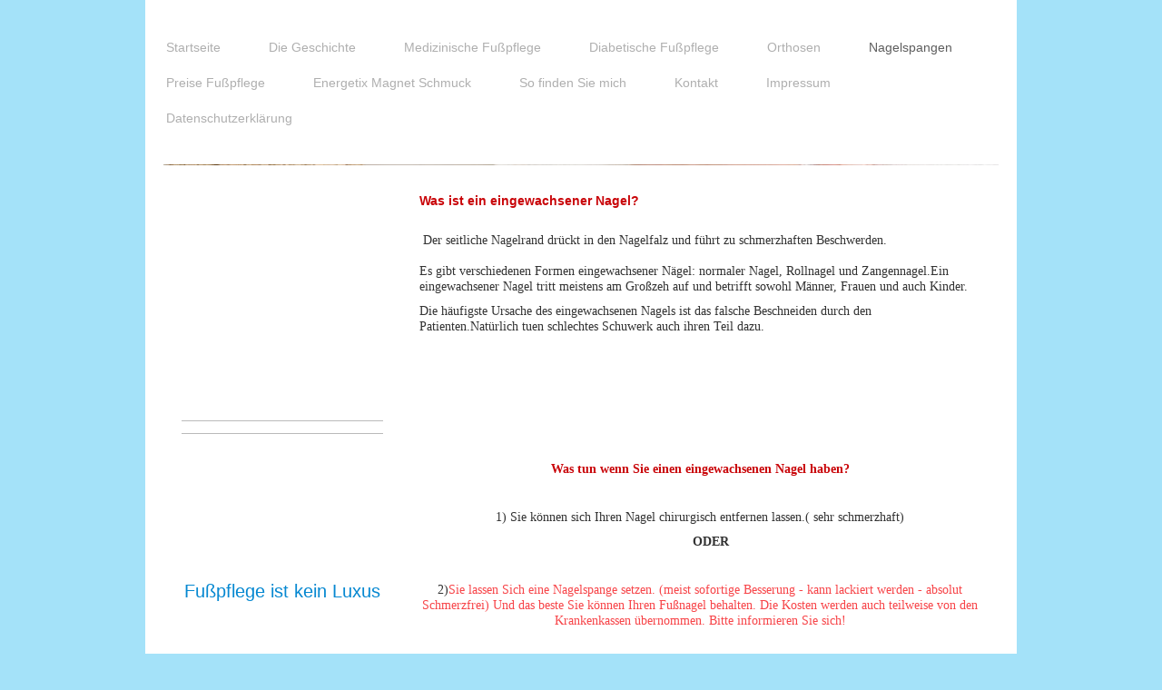

--- FILE ---
content_type: text/html; charset=UTF-8
request_url: https://www.selinas-naildesign.de/nagelspangen/
body_size: 6733
content:
<!DOCTYPE html>
<html lang="de"  ><head prefix="og: http://ogp.me/ns# fb: http://ogp.me/ns/fb# business: http://ogp.me/ns/business#">
    <meta http-equiv="Content-Type" content="text/html; charset=utf-8"/>
    <meta name="generator" content="IONOS MyWebsite"/>
        
    <link rel="dns-prefetch" href="//cdn.website-start.de/"/>
    <link rel="dns-prefetch" href="//106.mod.mywebsite-editor.com"/>
    <link rel="dns-prefetch" href="https://106.sb.mywebsite-editor.com/"/>
    <link rel="shortcut icon" href="//cdn.website-start.de/favicon.ico"/>
        <title>Selina´s Naildesign - Nagelspangen</title>
    
    <style type="text/css">@media screen and (min-device-width: 1024px) {
            .mediumScreenDisabled { display:block }
            .smallScreenDisabled { display:block }
        }
        @media screen and (max-device-width: 1024px) { .mediumScreenDisabled { display:none } }
        @media screen and (max-device-width: 568px) { .smallScreenDisabled { display:none } }
                @media screen and (min-width: 1024px) {
            .mobilepreview .mediumScreenDisabled { display:block }
            .mobilepreview .smallScreenDisabled { display:block }
        }
        @media screen and (max-width: 1024px) { .mobilepreview .mediumScreenDisabled { display:none } }
        @media screen and (max-width: 568px) { .mobilepreview .smallScreenDisabled { display:none } }</style>
    <meta name="viewport" content="width=1025"/>

<meta name="format-detection" content="telephone=no"/>
        <meta name="keywords" content="Pediküre, Maniküre, Behandlungen, Haut, schön, gesund, Nägel, Hand, Hände, Fuß, Füße"/>
            <meta name="description" content="Selina´s Naildesign in Bad Kissingen bietet als Ihr modernes Nagelstudio alle Leistungen rund ums Wohlfühlen, von der Gesichtsbehandlung über Permanent Make-up bis zur Massage"/>
            <meta name="robots" content="index,follow"/>
        <link href="//cdn.website-start.de/templates/2115/style.css?1763478093678" rel="stylesheet" type="text/css"/>
    <link href="https://www.selinas-naildesign.de/s/style/theming.css?1708069731" rel="stylesheet" type="text/css"/>
    <link href="//cdn.website-start.de/app/cdn/min/group/web.css?1763478093678" rel="stylesheet" type="text/css"/>
<link href="//cdn.website-start.de/app/cdn/min/moduleserver/css/de_DE/common,counter,shoppingbasket?1763478093678" rel="stylesheet" type="text/css"/>
    <link href="//cdn.website-start.de/app/cdn/min/group/mobilenavigation.css?1763478093678" rel="stylesheet" type="text/css"/>
    <link href="https://106.sb.mywebsite-editor.com/app/logstate2-css.php?site=12721036&amp;t=1769334549" rel="stylesheet" type="text/css"/>

<script type="text/javascript">
    /* <![CDATA[ */
var stagingMode = '';
    /* ]]> */
</script>
<script src="https://106.sb.mywebsite-editor.com/app/logstate-js.php?site=12721036&amp;t=1769334549"></script>

    <link href="//cdn.website-start.de/templates/2115/print.css?1763478093678" rel="stylesheet" media="print" type="text/css"/>
    <script type="text/javascript">
    /* <![CDATA[ */
    var systemurl = 'https://106.sb.mywebsite-editor.com/';
    var webPath = '/';
    var proxyName = '';
    var webServerName = 'www.selinas-naildesign.de';
    var sslServerUrl = 'https://www.selinas-naildesign.de';
    var nonSslServerUrl = 'http://www.selinas-naildesign.de';
    var webserverProtocol = 'http://';
    var nghScriptsUrlPrefix = '//106.mod.mywebsite-editor.com';
    var sessionNamespace = 'DIY_SB';
    var jimdoData = {
        cdnUrl:  '//cdn.website-start.de/',
        messages: {
            lightBox: {
    image : 'Bild',
    of: 'von'
}

        },
        isTrial: 0,
        pageId: 919169715    };
    var script_basisID = "12721036";

    diy = window.diy || {};
    diy.web = diy.web || {};

        diy.web.jsBaseUrl = "//cdn.website-start.de/s/build/";

    diy.context = diy.context || {};
    diy.context.type = diy.context.type || 'web';
    /* ]]> */
</script>

<script type="text/javascript" src="//cdn.website-start.de/app/cdn/min/group/web.js?1763478093678" crossorigin="anonymous"></script><script type="text/javascript" src="//cdn.website-start.de/s/build/web.bundle.js?1763478093678" crossorigin="anonymous"></script><script type="text/javascript" src="//cdn.website-start.de/app/cdn/min/group/mobilenavigation.js?1763478093678" crossorigin="anonymous"></script><script src="//cdn.website-start.de/app/cdn/min/moduleserver/js/de_DE/common,counter,shoppingbasket?1763478093678"></script>
<script type="text/javascript" src="https://cdn.website-start.de/proxy/apps/oumae4/resource/dependencies/"></script><script type="text/javascript">
                    if (typeof require !== 'undefined') {
                        require.config({
                            waitSeconds : 10,
                            baseUrl : 'https://cdn.website-start.de/proxy/apps/oumae4/js/'
                        });
                    }
                </script><script type="text/javascript" src="//cdn.website-start.de/app/cdn/min/group/pfcsupport.js?1763478093678" crossorigin="anonymous"></script>    <meta property="og:type" content="business.business"/>
    <meta property="og:url" content="https://www.selinas-naildesign.de/nagelspangen/"/>
    <meta property="og:title" content="Selina´s Naildesign - Nagelspangen"/>
            <meta property="og:description" content="Selina´s Naildesign in Bad Kissingen bietet als Ihr modernes Nagelstudio alle Leistungen rund ums Wohlfühlen, von der Gesichtsbehandlung über Permanent Make-up bis zur Massage"/>
                <meta property="og:image" content="https://www.selinas-naildesign.de/s/img/emotionheader5780603501.jpg"/>
        <meta property="business:contact_data:country_name" content="Deutschland"/>
    
    
    
    
    
    
    
    
</head>


<body class="body diyBgActive  cc-pagemode-default diyfeSidebarLeft diy-market-de_DE" data-pageid="919169715" id="page-919169715">
    
    <div class="diyw">
        <!-- master-2 -->
<div class="diyweb">
	
<nav id="diyfeMobileNav" class="diyfeCA diyfeCA3" role="navigation">
    <a title="Navigation aufklappen/zuklappen">Navigation aufklappen/zuklappen</a>
    <ul class="mainNav1"><li class=" hasSubNavigation"><a data-page-id="918861402" href="https://www.selinas-naildesign.de/" class=" level_1"><span>Startseite</span></a></li><li class=" hasSubNavigation"><a data-page-id="918861403" href="https://www.selinas-naildesign.de/die-geschichte/" class=" level_1"><span>Die Geschichte</span></a><span class="diyfeDropDownSubOpener">&nbsp;</span><div class="diyfeDropDownSubList diyfeCA diyfeCA3"><ul class="mainNav2"><li class=" hasSubNavigation"><a data-page-id="918861404" href="https://www.selinas-naildesign.de/die-geschichte/meine-philosophie/" class=" level_2"><span>Meine Philosophie</span></a></li><li class=" hasSubNavigation"><a data-page-id="918861405" href="https://www.selinas-naildesign.de/die-geschichte/über-mich/" class=" level_2"><span>Über mich</span></a></li></ul></div></li><li class=" hasSubNavigation"><a data-page-id="918861420" href="https://www.selinas-naildesign.de/medizinische-fußpflege/" class=" level_1"><span>Medizinische Fußpflege</span></a></li><li class=" hasSubNavigation"><a data-page-id="918861422" href="https://www.selinas-naildesign.de/diabetische-fußpflege/" class=" level_1"><span>Diabetische Fußpflege</span></a></li><li class=" hasSubNavigation"><a data-page-id="919169714" href="https://www.selinas-naildesign.de/orthosen/" class=" level_1"><span>Orthosen</span></a></li><li class="current hasSubNavigation"><a data-page-id="919169715" href="https://www.selinas-naildesign.de/nagelspangen/" class="current level_1"><span>Nagelspangen</span></a></li><li class=" hasSubNavigation"><a data-page-id="918861418" href="https://www.selinas-naildesign.de/preise-fußpflege/" class=" level_1"><span>Preise Fußpflege</span></a></li><li class=" hasSubNavigation"><a data-page-id="918861423" href="https://www.selinas-naildesign.de/energetix-magnet-schmuck/" class=" level_1"><span>Energetix Magnet Schmuck</span></a></li><li class=" hasSubNavigation"><a data-page-id="918861413" href="https://www.selinas-naildesign.de/so-finden-sie-mich/" class=" level_1"><span>So finden Sie mich</span></a></li><li class=" hasSubNavigation"><a data-page-id="918861414" href="https://www.selinas-naildesign.de/kontakt/" class=" level_1"><span>Kontakt</span></a></li><li class=" hasSubNavigation"><a data-page-id="918861415" href="https://www.selinas-naildesign.de/impressum/" class=" level_1"><span>Impressum</span></a></li><li class=" hasSubNavigation"><a data-page-id="929644020" href="https://www.selinas-naildesign.de/datenschutzerklärung/" class=" level_1"><span>Datenschutzerklärung</span></a></li></ul></nav>
			<div class="diywebLiveArea">
			<div id="diywebAppContainer1st"></div>
			</div>
	<div class="diywebLogo">
		<div class="diywebLiveArea">
			<div class="diywebMainGutter">
				<div class="diyfeGE">
					<div class="diyfeCA1">
						
    <style type="text/css" media="all">
        /* <![CDATA[ */
                .diyw #website-logo {
            text-align: left !important;
                    }
        
        
        .diyw #website-logo p.website-logo-text,
        .diyw #website-logo p.website-logo-text a.website-logo-text {
            text-align: left !important;
            font-family: Arial, Helvetica, sans-serif !important;
            font-size: 18px !important;
            font-style: normal !important;
            font-weight: normal !important;
        }
        
                /* ]]> */
    </style>

    <div id="website-logo">
    
            </div>


					</div>
				</div>
			</div>
		</div>
	</div>
	<div class="diywebNav diywebNavMain diywebNav1 diywebNavHorizontal">
		<div class="diywebLiveArea">
			<div class="diywebMainGutter">
				<div class="diyfeGE diyfeCA diyfeCA2">
					<div class="diywebGutter">
						<div class="webnavigation"><ul id="mainNav1" class="mainNav1"><li class="navTopItemGroup_1"><a data-page-id="918861402" href="https://www.selinas-naildesign.de/" class="level_1"><span>Startseite</span></a></li><li class="navTopItemGroup_2"><a data-page-id="918861403" href="https://www.selinas-naildesign.de/die-geschichte/" class="level_1"><span>Die Geschichte</span></a></li><li class="navTopItemGroup_3"><a data-page-id="918861420" href="https://www.selinas-naildesign.de/medizinische-fußpflege/" class="level_1"><span>Medizinische Fußpflege</span></a></li><li class="navTopItemGroup_4"><a data-page-id="918861422" href="https://www.selinas-naildesign.de/diabetische-fußpflege/" class="level_1"><span>Diabetische Fußpflege</span></a></li><li class="navTopItemGroup_5"><a data-page-id="919169714" href="https://www.selinas-naildesign.de/orthosen/" class="level_1"><span>Orthosen</span></a></li><li class="navTopItemGroup_6"><a data-page-id="919169715" href="https://www.selinas-naildesign.de/nagelspangen/" class="current level_1"><span>Nagelspangen</span></a></li><li class="navTopItemGroup_7"><a data-page-id="918861418" href="https://www.selinas-naildesign.de/preise-fußpflege/" class="level_1"><span>Preise Fußpflege</span></a></li><li class="navTopItemGroup_8"><a data-page-id="918861423" href="https://www.selinas-naildesign.de/energetix-magnet-schmuck/" class="level_1"><span>Energetix Magnet Schmuck</span></a></li><li class="navTopItemGroup_9"><a data-page-id="918861413" href="https://www.selinas-naildesign.de/so-finden-sie-mich/" class="level_1"><span>So finden Sie mich</span></a></li><li class="navTopItemGroup_10"><a data-page-id="918861414" href="https://www.selinas-naildesign.de/kontakt/" class="level_1"><span>Kontakt</span></a></li><li class="navTopItemGroup_11"><a data-page-id="918861415" href="https://www.selinas-naildesign.de/impressum/" class="level_1"><span>Impressum</span></a></li><li class="navTopItemGroup_12"><a data-page-id="929644020" href="https://www.selinas-naildesign.de/datenschutzerklärung/" class="level_1"><span>Datenschutzerklärung</span></a></li></ul></div>
					</div>
				</div>
			</div>
		</div>
	</div>
	<div class="diywebEmotionHeader">
		<div class="diywebLiveArea">
			<div class="diywebMainGutter">
				<div class="diyfeGE">
					<div class="diywebGutter">
						
<style type="text/css" media="all">
.diyw div#emotion-header {
        max-width: 920px;
        max-height: 1px;
                background: #eeeeee;
    }

.diyw div#emotion-header-title-bg {
    left: 0%;
    top: 0%;
    width: 100%;
    height: 31%;

    background-color: #FFFFFF;
    opacity: 0.01;
    filter: alpha(opacity = 1);
    display: none;}

.diyw div#emotion-header strong#emotion-header-title {
    left: 0%;
    top: 0%;
    color: #EC148D;
        font: normal bold 18px/120% Helvetica, 'Helvetica Neue', 'Trebuchet MS', sans-serif;
}

.diyw div#emotion-no-bg-container{
    max-height: 1px;
}

.diyw div#emotion-no-bg-container .emotion-no-bg-height {
    margin-top: 0.11%;
}
</style>
<div id="emotion-header" data-action="loadView" data-params="active" data-imagescount="1">
            <img src="https://www.selinas-naildesign.de/s/img/emotionheader5780603501.jpg?1336411355.920px.1px" id="emotion-header-img" alt=""/>
            
        <div id="ehSlideshowPlaceholder">
            <div id="ehSlideShow">
                <div class="slide-container">
                                        <div style="background-color: #eeeeee">
                            <img src="https://www.selinas-naildesign.de/s/img/emotionheader5780603501.jpg?1336411355.920px.1px" alt=""/>
                        </div>
                                    </div>
            </div>
        </div>


        <script type="text/javascript">
        //<![CDATA[
                diy.module.emotionHeader.slideShow.init({ slides: [{"url":"https:\/\/www.selinas-naildesign.de\/s\/img\/emotionheader5780603501.jpg?1336411355.920px.1px","image_alt":"","bgColor":"#eeeeee"}] });
        //]]>
        </script>

    
    
    
            <strong id="emotion-header-title" style="text-align: left"></strong>
                    <div class="notranslate">
                <svg xmlns="http://www.w3.org/2000/svg" version="1.1" id="emotion-header-title-svg" viewBox="0 0 920 1" preserveAspectRatio="xMinYMin meet"><text style="font-family:Helvetica, 'Helvetica Neue', 'Trebuchet MS', sans-serif;font-size:18px;font-style:normal;font-weight:bold;fill:#EC148D;line-height:1.2em;"><tspan x="0" style="text-anchor: start" dy="0.95em"> </tspan></text></svg>
            </div>
            
    
    <script type="text/javascript">
    //<![CDATA[
    (function ($) {
        function enableSvgTitle() {
                        var titleSvg = $('svg#emotion-header-title-svg'),
                titleHtml = $('#emotion-header-title'),
                emoWidthAbs = 920,
                emoHeightAbs = 1,
                offsetParent,
                titlePosition,
                svgBoxWidth,
                svgBoxHeight;

                        if (titleSvg.length && titleHtml.length) {
                offsetParent = titleHtml.offsetParent();
                titlePosition = titleHtml.position();
                svgBoxWidth = titleHtml.width();
                svgBoxHeight = titleHtml.height();

                                titleSvg.get(0).setAttribute('viewBox', '0 0 ' + svgBoxWidth + ' ' + svgBoxHeight);
                titleSvg.css({
                   left: Math.roundTo(100 * titlePosition.left / offsetParent.width(), 3) + '%',
                   top: Math.roundTo(100 * titlePosition.top / offsetParent.height(), 3) + '%',
                   width: Math.roundTo(100 * svgBoxWidth / emoWidthAbs, 3) + '%',
                   height: Math.roundTo(100 * svgBoxHeight / emoHeightAbs, 3) + '%'
                });

                titleHtml.css('visibility','hidden');
                titleSvg.css('visibility','visible');
            }
        }

        
            var posFunc = function($, overrideSize) {
                var elems = [], containerWidth, containerHeight;
                                    elems.push({
                        selector: '#emotion-header-title',
                        overrideSize: true,
                        horPos: 0,
                        vertPos: 0                    });
                    lastTitleWidth = $('#emotion-header-title').width();
                                                elems.push({
                    selector: '#emotion-header-title-bg',
                    horPos: 0,
                    vertPos: 0                });
                                
                containerWidth = parseInt('920');
                containerHeight = parseInt('1');

                for (var i = 0; i < elems.length; ++i) {
                    var el = elems[i],
                        $el = $(el.selector),
                        pos = {
                            left: el.horPos,
                            top: el.vertPos
                        };
                    if (!$el.length) continue;
                    var anchorPos = $el.anchorPosition();
                    anchorPos.$container = $('#emotion-header');

                    if (overrideSize === true || el.overrideSize === true) {
                        anchorPos.setContainerSize(containerWidth, containerHeight);
                    } else {
                        anchorPos.setContainerSize(null, null);
                    }

                    var pxPos = anchorPos.fromAnchorPosition(pos),
                        pcPos = anchorPos.toPercentPosition(pxPos);

                    var elPos = {};
                    if (!isNaN(parseFloat(pcPos.top)) && isFinite(pcPos.top)) {
                        elPos.top = pcPos.top + '%';
                    }
                    if (!isNaN(parseFloat(pcPos.left)) && isFinite(pcPos.left)) {
                        elPos.left = pcPos.left + '%';
                    }
                    $el.css(elPos);
                }

                // switch to svg title
                enableSvgTitle();
            };

                        var $emotionImg = jQuery('#emotion-header-img');
            if ($emotionImg.length > 0) {
                // first position the element based on stored size
                posFunc(jQuery, true);

                // trigger reposition using the real size when the element is loaded
                var ehLoadEvTriggered = false;
                $emotionImg.one('load', function(){
                    posFunc(jQuery);
                    ehLoadEvTriggered = true;
                                        diy.module.emotionHeader.slideShow.start();
                                    }).each(function() {
                                        if(this.complete || typeof this.complete === 'undefined') {
                        jQuery(this).load();
                    }
                });

                                noLoadTriggeredTimeoutId = setTimeout(function() {
                    if (!ehLoadEvTriggered) {
                        posFunc(jQuery);
                    }
                    window.clearTimeout(noLoadTriggeredTimeoutId)
                }, 5000);//after 5 seconds
            } else {
                jQuery(function(){
                    posFunc(jQuery);
                });
            }

                        if (jQuery.isBrowser && jQuery.isBrowser.ie8) {
                var longTitleRepositionCalls = 0;
                longTitleRepositionInterval = setInterval(function() {
                    if (lastTitleWidth > 0 && lastTitleWidth != jQuery('#emotion-header-title').width()) {
                        posFunc(jQuery);
                    }
                    longTitleRepositionCalls++;
                    // try this for 5 seconds
                    if (longTitleRepositionCalls === 5) {
                        window.clearInterval(longTitleRepositionInterval);
                    }
                }, 1000);//each 1 second
            }

            }(jQuery));
    //]]>
    </script>

    </div>

					</div>
				</div>
			</div>
		</div>
	</div>
	<div class="diywebContent">
		<div class="diywebLiveArea">
			<div class="diywebMainGutter">
				<div class="diyfeGridGroup diyfeCA diyfeCA1">
					<div class="diywebMain diyfeGE">
						<div class="diywebGutter">
							
        <div id="content_area">
        	<div id="content_start"></div>
        	
        
        <div id="matrix_1023652443" class="sortable-matrix" data-matrixId="1023652443"><div class="n module-type-text diyfeLiveArea "> <p><span style="color: #c90509;"><strong>Was ist ein eingewachsener Nagel?</strong></span></p>
<p style="line-height: normal; margin: 0cm 0cm 7.5pt;"> </p>
<p style="line-height: normal; margin: 0cm 0cm 7.5pt;"><span style="font-size: 14px;"><span style="font-family: Comic Sans MS;"><span class="markierungtext1"><span style="color: #323232;"> Der
seitliche Nagelrand drückt in den Nagelfalz und führt zu schmerzhaften Beschwerden.</span></span><span style="color: #323232;"><br/>
<br/>
Es gibt verschiedenen Formen eingewachsener Nägel: <span class="markierungtext1">normaler Nagel, Rollnagel und Zangennagel.</span><span class="standard1">Ein eingewachsener Nagel tritt meistens am
Großzeh auf und betrifft sowohl Männer,</span></span></span></span> <span style="font-size: 14px;"><span style="font-family: Comic Sans MS;"><span style="color: #323232;"><span class="standard1">Frauen und auch Kinder.</span></span></span></span></p>
<p style="line-height: normal; margin: 0cm 0cm 7.5pt;"><span style="font-size: 14px;"><span style="font-family: Comic Sans MS;"><span style="color: #323232;"><span class="standard1">Die häufigste
Ursache des eingewachsenen Nagels ist das falsche Beschneiden durch den Patienten.Natürlich tuen schlechtes Schuwerk auch ihren Teil dazu.</span></span></span></span></p>
<p style="line-height: normal; margin: 0cm 0cm 7.5pt;"> </p>
<p style="text-align: center; line-height: normal; margin: 0cm 0cm 7.5pt;"> </p>
<p style="line-height: normal; margin: 0cm 0cm 7.5pt;"> </p>
<p style="line-height: normal; margin: 0cm 0cm 7.5pt;"> </p>
<p style="line-height: normal; margin: 0cm 0cm 7.5pt;"> </p>
<p style="text-align: center; line-height: normal; margin: 0cm 0cm 7.5pt;"><span style="color: #c90509;"><strong><span style="font-size: 14px;"><span style="font-family: Comic Sans MS;"><span class="standard1">Was tun wenn Sie einen eingewachsenen Nagel haben?</span></span></span></strong></span></p>
<p style="line-height: normal; margin: 0cm 0cm 7.5pt;"> </p>
<p style="text-align: center; line-height: normal; margin: 0cm 0cm 7.5pt;"><span style="font-size: 14px;"><span style="font-family: Comic Sans MS;"><span style="color: #323232;"><span class="standard1">1) Sie können sich Ihren Nagel chirurgisch entfernen lassen.( sehr schmerzhaft)</span></span></span></span></p>
<p style="text-align: center; line-height: normal; margin: 0cm 0cm 7.5pt;"><span style="font-size: 14px;"><span style="font-family: Comic Sans MS;"><span style="color: #323232;"><span class="standard1">      <strong>ODER</strong></span></span></span></span></p>
<p style="line-height: normal; margin: 0cm 0cm 7.5pt;"> </p>
<p style="text-align: center; line-height: normal; margin: 0cm 0cm 7.5pt;"><span style="font-size: 14px;"><span style="font-family: Comic Sans MS;"><span style="color: #323232;"><span class="standard1">2)<span style="color: #f74448;">Sie lassen Sich eine Nagelspange setzen. (meist sofortige Besserung - kann lackiert werden - absolut Schmerzfrei) Und das beste Sie können Ihren Fußnagel
behalten. Die Kosten werden auch teilweise von den Krankenkassen übernommen. Bitte informieren Sie sich!</span></span></span></span></span></p>
<p style="line-height: normal; margin: 0cm 0cm 7.5pt;"><span style="color: #f74448; font-size: 14px;"><span style="font-family: Comic Sans MS;"><span style="line-height: 115%;"> </span></span></span></p>
<p style="line-height: normal; margin: 0cm 0cm 7.5pt;"> </p>
<p style="text-align: left; line-height: normal; margin: 0cm 0cm 7.5pt;"><span style="font-size: 14px;"><span style="font-family: Comic Sans MS;"><span style="line-height: 115%;">         </span></span></span></p>
<p style="line-height: normal; margin: 0cm 0cm 7.5pt;"> </p>
<p style="line-height: normal; margin: 0cm 0cm 7.5pt;"> </p>
<p style="line-height: normal; margin: 0cm 0cm 7.5pt;"> </p>
<p style="line-height: normal; margin: 0cm 0cm 7.5pt;"> </p> </div></div>
        
        
        </div>
						</div>
					</div>
					<div class="diywebSecondary diyfeGE diyfeCA diyfeCA3">
						<div class="diywebNav diywebNav23 diywebHideOnSmall">
							<div class="diyfeGE">
								<div class="diywebGutter">
									<div class="webnavigation"></div>
								</div>
							</div>
						</div>
						<div class="diywebSidebar">
							<div class="diyfeGE">
								<div class="diywebGutter">
									<div id="matrix_1023348492" class="sortable-matrix" data-matrixId="1023348492"><div class="n module-type-text diyfeLiveArea "> <h2> </h2>
<p> </p> </div><div class="n module-type-text diyfeLiveArea "> <h2 style="text-align: center;"> </h2>
<p> </p>
<p> </p>
<p> </p>
<p> </p>
<p> </p> </div><div class="n module-type-hr diyfeLiveArea "> <div style="padding: 0px 0px">
    <div class="hr"></div>
</div>
 </div><div class="n module-type-hr diyfeLiveArea "> <div style="padding: 0px 0px">
    <div class="hr"></div>
</div>
 </div><div class="n module-type-text diyfeLiveArea "> <p> </p>
<h2 style="text-align: center;"> </h2>
<p> </p>
<p> </p>
<p> </p>
<h2> </h2>
<h2> </h2>
<h2 style="text-align: center;"><span style="font-size:20px;"><span style="color:#0688D1;">Fußpflege ist kein Luxus</span></span></h2>
<h2> </h2>
<h2> </h2>
<h2> </h2>
<h2> </h2>
<h1 style="text-align: center;"><span style="font-size:18px;"><span style="color:#000000;">Jetzt meine APP runterladen Im Appshop unter:</span></span></h1>
<h1 style="text-align: center;"><span style="font-size:18px;"><span style="color:#000000;">Selinas Naildesign</span></span></h1>
<h2> </h2>
<h2><span style="color: rgb(181, 4, 183);"> </span></h2>
<h2> </h2>
<h2> </h2>
<h2> </h2> </div><div class="n module-type-remoteModule-counter diyfeLiveArea ">             <div id="modul_5779424220_content"><div id="NGH5779424220_" class="counter apsinth-clear">
		<div class="ngh-counter ngh-counter-skin-13a" style="border:1px solid #7c96aa;height:26px"><div class="char" style="width:12px;height:26px"></div><div class="char" style="background-position:-23px 0px;width:13px;height:26px"></div><div class="char" style="background-position:-12px 0px;width:11px;height:26px"></div><div class="char" style="background-position:-49px 0px;width:13px;height:26px"></div><div class="char" style="background-position:-146px 0px;width:5px;height:26px"></div><div class="char" style="background-position:-127px 0px;width:14px;height:26px"></div><div class="char" style="background-position:-75px 0px;width:13px;height:26px"></div><div class="char" style="background-position:-75px 0px;width:13px;height:26px"></div><div class="char" style="background-position:-222px 0px;width:11px;height:26px"></div></div>		<div class="apsinth-clear"></div>
</div>
</div><script>/* <![CDATA[ */var __NGHModuleInstanceData5779424220 = __NGHModuleInstanceData5779424220 || {};__NGHModuleInstanceData5779424220.server = 'http://106.mod.mywebsite-editor.com';__NGHModuleInstanceData5779424220.data_web = {"content":214066};var m = mm[5779424220] = new Counter(5779424220,372,'counter');if (m.initView_main != null) m.initView_main();/* ]]> */</script>
         </div></div>
								</div>
							</div>
						</div>
					</div>
				</div>
			</div>
		</div>
	</div>
	<div class="diywebFooter">
		<div class="diywebLiveArea">
			<div class="diywebMainGutter">
				<div class="diyfeGE diywebPull diyfeCA diyfeCA4">
					<div class="diywebGutter">
						<div id="contentfooter">
    <div class="leftrow">
                        <a rel="nofollow" href="javascript:window.print();">
                    <img class="inline" height="14" width="18" src="//cdn.website-start.de/s/img/cc/printer.gif" alt=""/>
                    Druckversion                </a> <span class="footer-separator">|</span>
                <a href="https://www.selinas-naildesign.de/sitemap/">Sitemap</a>
                        <br/> © Selina´s Naildesign<br/>
<br/>
Diese Homepage wurde mit <a rel="nofollow" href="https://www.ionos.de/websites/homepage-erstellen" target="_blank">IONOS MyWebsite</a> erstellt.
            </div>
    <script type="text/javascript">
        window.diy.ux.Captcha.locales = {
            generateNewCode: 'Neuen Code generieren',
            enterCode: 'Bitte geben Sie den Code ein'
        };
        window.diy.ux.Cap2.locales = {
            generateNewCode: 'Neuen Code generieren',
            enterCode: 'Bitte geben Sie den Code ein'
        };
    </script>
    <div class="rightrow">
                    <span class="loggedout">
                <a rel="nofollow" id="login" href="https://login.1and1-editor.com/12721036/www.selinas-naildesign.de/de?pageId=919169715">
                    Login                </a>
            </span>
                
                <span class="loggedin">
            <a rel="nofollow" id="logout" href="https://106.sb.mywebsite-editor.com/app/cms/logout.php">Logout</a> <span class="footer-separator">|</span>
            <a rel="nofollow" id="edit" href="https://106.sb.mywebsite-editor.com/app/12721036/919169715/">Seite bearbeiten</a>
        </span>
    </div>
</div>
            <div id="loginbox" class="hidden">
                <script type="text/javascript">
                    /* <![CDATA[ */
                    function forgotpw_popup() {
                        var url = 'https://passwort.1und1.de/xml/request/RequestStart';
                        fenster = window.open(url, "fenster1", "width=600,height=400,status=yes,scrollbars=yes,resizable=yes");
                        // IE8 doesn't return the window reference instantly or at all.
                        // It may appear the call failed and fenster is null
                        if (fenster && fenster.focus) {
                            fenster.focus();
                        }
                    }
                    /* ]]> */
                </script>
                                <img class="logo" src="//cdn.website-start.de/s/img/logo.gif" alt="IONOS" title="IONOS"/>

                <div id="loginboxOuter"></div>
            </div>
        

					</div>
				</div>
			</div>
		</div>
	</div>
</div>    </div>

    
    </body>


<!-- rendered at Tue, 13 Jan 2026 00:52:07 +0100 -->
</html>
